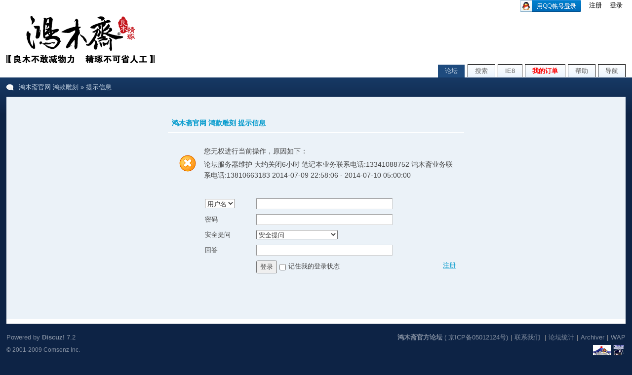

--- FILE ---
content_type: text/html; charset=GBK
request_url: http://hongmz.cn/space-uid-458246.html
body_size: 3249
content:
<!DOCTYPE html PUBLIC "-//W3C//DTD XHTML 1.0 Transitional//EN" "http://www.w3.org/TR/xhtml1/DTD/xhtml1-transitional.dtd">
<html xmlns="http://www.w3.org/1999/xhtml">
<head>
<meta http-equiv="Content-Type" content="text/html; charset=gbk" />
<title> 鸿木斋官网 鸿款雕刻 鸿款海南黄花梨、鸿款海黄雕刻、 鸿款紫檀雕刻、鸿款橄榄核雕、海南黄花梨手串、海南黄花梨佛珠、全对眼鬼脸、百吉雕刻黄花梨、百吉雕刻貔貅、百吉雕刻紫檀、百吉雕刻橄榄核、南红玛瑙、多米尼加蓝珀、沉香手串佛珠、檀香手串佛珠、鸿木斋良木精琢 - Powered by Discuz!</title>
<meta name="keywords" content="海南黄花梨手串、烟斗何、海黄壶、海黄烟斗、海南黄花梨佛珠、全对眼鬼脸、百吉雕刻黄花梨、百吉雕刻貔貅、百吉雕刻紫檀、百吉雕刻橄榄核、南红玛瑙、多米尼加蓝珀、沉香手串佛珠、檀香手串佛珠、鸿木斋良木精琢" />
<meta http-equiv="X-UA-Compatible" content="IE=9">
<meta name="description" content=" 鸿木斋官网 鸿款雕刻 海南黄花梨手串、海南黄花梨佛珠、全对眼鬼脸、百吉雕刻黄花梨、百吉雕刻貔貅、百吉雕刻紫檀、百吉雕刻橄榄核、南红玛瑙、多米尼加蓝珀、沉香手串佛珠、檀香手串佛珠、鸿木斋良木精琢 - Discuz! Board" />
<meta name="generator" content="Discuz! 7.2" />
<meta name="author" content="Discuz! Team and Comsenz UI Team" />
<meta name="copyright" content="2001-2009 Comsenz Inc." />
<meta name="MSSmartTagsPreventParsing" content="True" />
<meta http-equiv="MSThemeCompatible" content="Yes" />
<meta http-equiv="x-ua-compatible" content="ie=7" />
<link rel="archives" title="鸿木斋官网 鸿款雕刻" href="http://hongmz.cn/archiver/" />
<link rel="stylesheet" type="text/css" href="./forumdata/cache/style_1_common.css?hcC" /><link rel="stylesheet" type="text/css" href="./forumdata/cache/scriptstyle_1_profile.css?hcC" />
<script type="text/javascript">var STYLEID = '1', IMGDIR = 'images/default', VERHASH = 'hcC', charset = 'gbk', discuz_uid = 0, cookiedomain = '', cookiepath = '/', attackevasive = '0', disallowfloat = '', creditnotice = '1|威望|,2|鸿元|', gid = 0, fid = parseInt('0'), tid = parseInt('0')</script>
<script src="include/js/common.js?hcC" type="text/javascript"></script>
</head>

<body id="profile" onkeydown="if(event.keyCode==27) return false;">

<div id="append_parent"></div><div id="ajaxwaitid"></div>

<div id="header">
<div class="wrap s_clear">
<h2><a href="list.php" title="鸿木斋官网 鸿款雕刻"><img src="images/default/logo.gif" alt="鸿木斋官网 鸿款雕刻" border="0" /></a></h2>
<div id="umenu">

<a rel="nofollow" href="http://hongmz.cn/connect.php?mod=login&op=init&referer=space.php%3Fuid%3D458246"><img align="absmiddle" src="images/default/qq_login.gif"></a>

<a href="register.php" onclick="showWindow('register', this.href);return false;" class="noborder">注册</a>
<a href="logging.php?action=login" onclick="showWindow('login', this.href);return false;">登录</a>
</div>
<div id="ad_headerbanner"></div>
<div id="menu">
<ul>
<li class="menu_1"><a href="list.php" hidefocus="true" id="mn_list">论坛</a></li><li class="menu_2"><a href="search.php" hidefocus="true" id="mn_search">搜索</a></li><li><a id="mn_plugin_ie8_install" href="plugin.php?id=ie8:install">IE8</a></li><li><a id="mn_plink_my_orders" href="http://www.nb591.com/price/index.php?action=my_orders"><b style=color:red>我的订单</b></a></li><li class="menu_4"><a href="faq.php" hidefocus="true" id="mn_faq">帮助</a></li><li class="menu_5"><a href="misc.php?action=nav" hidefocus="true" onclick="showWindow('nav', this.href);return false;">导航</a></li></ul>
<script type="text/javascript">
var currentMenu = $('mn_') ? $('mn_') : $('mn_list');
currentMenu.parentNode.className = 'current';
</script>
</div>
</div>
<div id="myprompt_menu" style="display:none" class="promptmenu">
<div class="promptcontent">
<ul class="s_clear"><li style="display:none"><a id="prompt_pm" href="pm.php?filter=newpm" target="_blank">私人消息 (0)</a></li><li style="display:none"><a id="prompt_announcepm" href="pm.php?filter=announcepm" target="_blank">公共消息 (0)</a></li><li style="display:none"><a id="prompt_systempm" href="notice.php?filter=systempm" target="_blank">系统消息 (0)</a></li><li style="display:none"><a id="prompt_friend" href="notice.php?filter=friend" target="_blank">好友消息 (0)</a></li><li style="display:none"><a id="prompt_threads" href="notice.php?filter=threads" target="_blank">帖子消息 (0)</a></li><li style="display:none"><a id="prompt_mynotice" href="userapp.php?script=notice" target="_blank">应用通知 (0)</a></li><li style="display:none"><a id="prompt_myinvite" href="userapp.php?script=notice&action=invite" target="_blank">应用邀请 (0)</a></li></ul>
</div>
</div>
</div>
<div id="nav"><a href="list.php">鸿木斋官网 鸿款雕刻</a> &raquo; 提示信息</div>

<div id="wrap" class="wrap s_clear"><div class="main"><div class="content nofloat">
<div class="fcontent alert_win">
<h3 class="float_ctrl"><em>鸿木斋官网 鸿款雕刻 提示信息</em></h3>
<hr class="shadowline" />
<div class="postbox"><div class="alert_error">
<p>您无权进行当前操作，原因如下：</p>
<p>论坛服务器维护 大约关闭6小时

笔记本业务联系电话:13341088752 鸿木斋业务联系电话:13810663183

2014-07-09 22:58:06 - 2014-07-10 05:00:00</p></div><div class="alert_act">
<form method="post" name="login" id="loginform" class="gateform" onsubmit="pwdclear = 1;" action="logging.php?action=login&amp;loginsubmit=yes">
<input type="hidden" name="formhash" value="05bea64b" />
<table cellspacing="0" cellpadding="0" class="formtable">
<tr>
<th>
<select name="loginfield" id="loginfield">
<option value="username">用户名</option>
<option value="uid">UID</option>
<option value="email">Email</option>
</select>
</th>
<td><input type="text" name="username" autocomplete="off" size="36" class="txt" tabindex="1" value="" /></td>
</tr>
<tr>
<th><label for="password3">密码</label></th>
<td><input type="password" id="password3" name="password" onkeypress="detectCapsLock(event, this)" size="36" class="txt" tabindex="2" /></td>
</tr>
<tr>
<th><label for="questionid">安全提问</label></th>
<td>
<select id="questionid" name="questionid" tabindex="3">
<option value="0">安全提问</option>
<option value="1">母亲的名字</option>
<option value="2">爷爷的名字</option>
<option value="3">父亲出生的城市</option>
<option value="4">您其中一位老师的名字</option>
<option value="5">您个人计算机的型号</option>
<option value="6">您最喜欢的餐馆名称</option>
<option value="7">驾驶执照的最后四位数字</option>
</select>
</td>
</tr>
<tr>
<th><label for="answer">回答</label></th>
<td><input type="text" name="answer" id="answer" autocomplete="off" size="36" class="txt" tabindex="4" /></td>
</tr>
<tr>
<th>&nbsp;</th>
<td>
<a class="right" href="register.php" onclick="showWindow('register', this.href);return false;">注册</a>
<button class="submit" type="submit" name="loginsubmit" value="true" tabindex="6">登录</button>
<input type="checkbox" class="checkbox" name="cookietime" id="cookietime" tabindex="5" value="2592000"  /> <label for="cookietime">记住我的登录状态</label>
</td>
</tr>
</table>
</form>
</div>
</div>
</div></div></div>
</div><div id="ad_footerbanner1"></div><div id="ad_footerbanner2"></div><div id="ad_footerbanner3"></div>

<div id="footer">
<div class="wrap s_clear">
<div id="footlink">
<p>
<strong><a href="index.html" target="_blank">鸿木斋官方论坛</a></strong>
( <a href="http://www.miibeian.gov.cn/" target="_blank">京ICP备05012124号</a>)<span class="pipe">|</span><a href="http://www.hongmz.cn/thread-106334-1-2.html">联系我们</a>
<span class="pipe">|</span><a href="stats.php">论坛统计</a><span class="pipe">|</span><a href="archiver/" target="_blank">Archiver</a><span class="pipe">|</span><a href="wap/" target="_blank">WAP</a></p>
<p class="smalltext">
GMT+8, 2026-1-27 04:38, <span id="debuginfo">Processed in 0.629140 second(s), 1 queries, Gzip enabled<a href="http://www.gx.cyberpolice.cn/" target="_blank"><img src="/images/bjgt.gif" width="36" height="42" border="0"></a>&nbsp;<a href="http://www.gx.cyberpolice.cn/" target="_blank"><img border="0" src="/images/gx_police1.gif" width="24" height="42"></a></span>.
</p>
</div>
<div id="rightinfo">
<p>Powered by <strong><a href="http://www.discuz.net" target="_blank">Discuz!</a></strong> <em>7.2</em></p>
<p class="smalltext">&copy; 2001-2009 <a href="http://www.comsenz.com" target="_blank">Comsenz Inc.</a></p>
</div></div>
</div>
</body>
</html>

